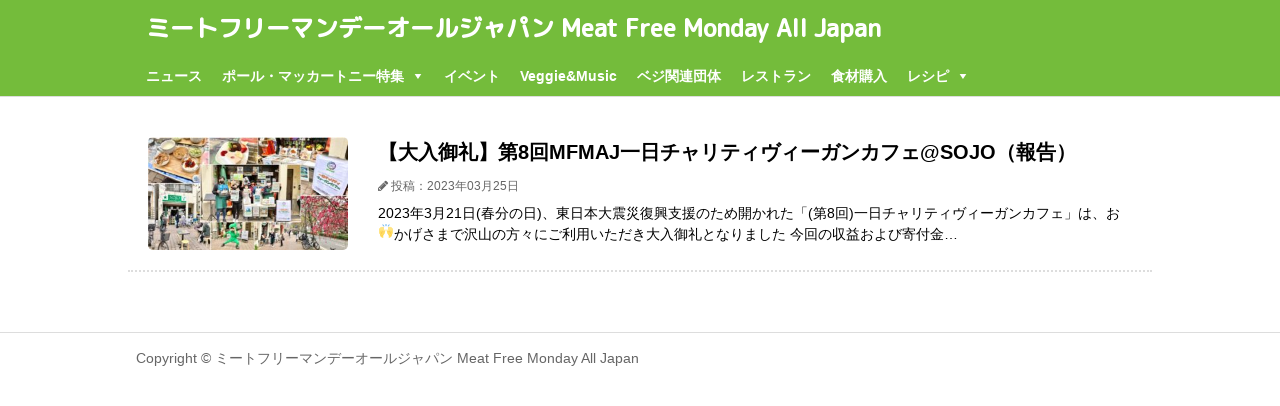

--- FILE ---
content_type: text/html; charset=UTF-8
request_url: https://www.meatfreemondayjapan.com/2023/03/
body_size: 4285
content:
<!DOCTYPE html>
<html lang="ja">
<head prefix="og: http://ogp.me/ns#">
<meta charset="UTF-8">
<title>3月 | 2023 | ミートフリーマンデーオールジャパン  Meat Free Monday All Japan</title>

<meta name="viewport" content="width=device-width, initial-scale=1.0">
 
<link href='https://fonts.googleapis.com/css?family=Montserrat' rel='stylesheet' type='text/css'>
<link href="https://fonts.googleapis.com/css?family=M+PLUS+Rounded+1c:500|Righteous" rel="stylesheet">
<link rel="stylesheet" href="//maxcdn.bootstrapcdn.com/font-awesome/4.7.0/css/font-awesome.min.css">
<link href="https://fonts.googleapis.com/css?family=Righteous" rel="stylesheet">
<link rel="stylesheet" href="https://www.meatfreemondayjapan.com/wp-content/themes/mfmaj2019/style.css">


<meta property="og:site_name" content="ミートフリーマンデーオールジャパン  Meat Free Monday All Japan">
<meta property="og:locale" content="ja_JP">

<meta name="twitter:site" content="@mfmaj">
<meta name="twitter:card" content="summary_large_image">

<link rel='dns-prefetch' href='//s.w.org' />
		<script type="text/javascript">
			window._wpemojiSettings = {"baseUrl":"https:\/\/s.w.org\/images\/core\/emoji\/11\/72x72\/","ext":".png","svgUrl":"https:\/\/s.w.org\/images\/core\/emoji\/11\/svg\/","svgExt":".svg","source":{"concatemoji":"https:\/\/www.meatfreemondayjapan.com\/wp-includes\/js\/wp-emoji-release.min.js?ver=4.9.26"}};
			!function(e,a,t){var n,r,o,i=a.createElement("canvas"),p=i.getContext&&i.getContext("2d");function s(e,t){var a=String.fromCharCode;p.clearRect(0,0,i.width,i.height),p.fillText(a.apply(this,e),0,0);e=i.toDataURL();return p.clearRect(0,0,i.width,i.height),p.fillText(a.apply(this,t),0,0),e===i.toDataURL()}function c(e){var t=a.createElement("script");t.src=e,t.defer=t.type="text/javascript",a.getElementsByTagName("head")[0].appendChild(t)}for(o=Array("flag","emoji"),t.supports={everything:!0,everythingExceptFlag:!0},r=0;r<o.length;r++)t.supports[o[r]]=function(e){if(!p||!p.fillText)return!1;switch(p.textBaseline="top",p.font="600 32px Arial",e){case"flag":return s([55356,56826,55356,56819],[55356,56826,8203,55356,56819])?!1:!s([55356,57332,56128,56423,56128,56418,56128,56421,56128,56430,56128,56423,56128,56447],[55356,57332,8203,56128,56423,8203,56128,56418,8203,56128,56421,8203,56128,56430,8203,56128,56423,8203,56128,56447]);case"emoji":return!s([55358,56760,9792,65039],[55358,56760,8203,9792,65039])}return!1}(o[r]),t.supports.everything=t.supports.everything&&t.supports[o[r]],"flag"!==o[r]&&(t.supports.everythingExceptFlag=t.supports.everythingExceptFlag&&t.supports[o[r]]);t.supports.everythingExceptFlag=t.supports.everythingExceptFlag&&!t.supports.flag,t.DOMReady=!1,t.readyCallback=function(){t.DOMReady=!0},t.supports.everything||(n=function(){t.readyCallback()},a.addEventListener?(a.addEventListener("DOMContentLoaded",n,!1),e.addEventListener("load",n,!1)):(e.attachEvent("onload",n),a.attachEvent("onreadystatechange",function(){"complete"===a.readyState&&t.readyCallback()})),(n=t.source||{}).concatemoji?c(n.concatemoji):n.wpemoji&&n.twemoji&&(c(n.twemoji),c(n.wpemoji)))}(window,document,window._wpemojiSettings);
		</script>
		<style type="text/css">
img.wp-smiley,
img.emoji {
	display: inline !important;
	border: none !important;
	box-shadow: none !important;
	height: 1em !important;
	width: 1em !important;
	margin: 0 .07em !important;
	vertical-align: -0.1em !important;
	background: none !important;
	padding: 0 !important;
}
</style>
<link rel='stylesheet' id='contact-form-7-css'  href='https://www.meatfreemondayjapan.com/wp-content/plugins/contact-form-7/includes/css/styles.css?ver=5.1.1' type='text/css' media='all' />
<link rel='stylesheet' id='megamenu-css'  href='https://www.meatfreemondayjapan.com/wp-content/uploads/maxmegamenu/style.css?ver=eabce7' type='text/css' media='all' />
<link rel='stylesheet' id='dashicons-css'  href='https://www.meatfreemondayjapan.com/wp-includes/css/dashicons.min.css?ver=4.9.26' type='text/css' media='all' />
<script type='text/javascript' src='https://www.meatfreemondayjapan.com/wp-includes/js/jquery/jquery.js?ver=1.12.4'></script>
<script type='text/javascript' src='https://www.meatfreemondayjapan.com/wp-includes/js/jquery/jquery-migrate.min.js?ver=1.4.1'></script>
<script type='text/javascript' src='https://www.meatfreemondayjapan.com/wp-content/themes/mfmaj2019/navbtn.js?ver=4.9.26'></script>
<link rel='https://api.w.org/' href='https://www.meatfreemondayjapan.com/wp-json/' />
<link rel="EditURI" type="application/rsd+xml" title="RSD" href="https://www.meatfreemondayjapan.com/xmlrpc.php?rsd" />
<link rel="wlwmanifest" type="application/wlwmanifest+xml" href="https://www.meatfreemondayjapan.com/wp-includes/wlwmanifest.xml" /> 
<meta name="generator" content="WordPress 4.9.26" />
<style type="text/css">/** Mega Menu CSS: fs **/</style>
</head>
<body class="archive date mega-menu-max-mega-menu-1">

<header>
<div class="header-inner">
	<div class="site">
	<h1><a href="https://www.meatfreemondayjapan.com">ミートフリーマンデーオールジャパン  Meat Free Monday All Japan</a></h1>
	</div>
<!--
	<div class="link">
		<ul>
			<li><a href="https://www.facebook.com/Meat-Free-Monday-All-Japan-418314021691973/?ref=page_internal" target="_blank" class="link-fb">
			<i class="fa fa-facebook"></i>
			<span></span> 
			</a></li>
			<li><a href="https://twitter.com/MFMAllJapan" target="_blank"  class="share-tw">
				<i class="fa fa-twitter"></i>
				<span></span>
			</a></li>
		</ul>
	</div>
-->
	<div class="sitenav">
	<div id="mega-menu-wrap-max_mega_menu_1" class="mega-menu-wrap"><div class="mega-menu-toggle"><div class="mega-toggle-blocks-left"></div><div class="mega-toggle-blocks-center"></div><div class="mega-toggle-blocks-right"><div class='mega-toggle-block mega-menu-toggle-block mega-toggle-block-1' id='mega-toggle-block-1' tabindex='0'><span class='mega-toggle-label' role='button' aria-expanded='false'><span class='mega-toggle-label-closed'>MENU</span><span class='mega-toggle-label-open'>MENU</span></span></div></div></div><ul id="mega-menu-max_mega_menu_1" class="mega-menu max-mega-menu mega-menu-horizontal mega-no-js" data-event="hover_intent" data-effect="fade_up" data-effect-speed="200" data-effect-mobile="disabled" data-effect-speed-mobile="200" data-mobile-force-width="false" data-second-click="close" data-document-click="collapse" data-vertical-behaviour="accordion" data-breakpoint="600" data-unbind="true"><li class='mega-menu-item mega-menu-item-type-taxonomy mega-menu-item-object-category mega-align-bottom-left mega-menu-flyout mega-menu-item-1839' id='mega-menu-item-1839'><a class="mega-menu-link" href="https://www.meatfreemondayjapan.com/news/" tabindex="0">ニュース</a></li><li class='mega-menu-item mega-menu-item-type-custom mega-menu-item-object-custom mega-menu-item-has-children mega-menu-megamenu mega-align-bottom-left mega-menu-megamenu mega-menu-item-1840' id='mega-menu-item-1840'><a class="mega-menu-link" aria-haspopup="true" aria-expanded="false" tabindex="0">ポール・マッカートニー特集<span class="mega-indicator"></span></a>
<ul class="mega-sub-menu">
<li class='mega-menu-item mega-menu-item-type-post_type mega-menu-item-object-page mega-menu-columns-1-of-3 mega-menu-item-1841' id='mega-menu-item-1841'><a class="mega-menu-link" href="https://www.meatfreemondayjapan.com/paulmccartney/">ポール・マッカートニー氏 インタビュー</a></li><li class='mega-menu-item mega-menu-item-type-taxonomy mega-menu-item-object-category mega-menu-columns-1-of-3 mega-menu-item-1842' id='mega-menu-item-1842'><a class="mega-menu-link" href="https://www.meatfreemondayjapan.com/paulfreshenupjapan/">ポール Freshen Up ツアー日本公演</a></li><li class='mega-menu-item mega-menu-item-type-taxonomy mega-menu-item-object-category mega-menu-columns-1-of-3 mega-menu-item-1843' id='mega-menu-item-1843'><a class="mega-menu-link" href="https://www.meatfreemondayjapan.com/pauloneononetokyo/">ポール One on One 東京公演</a></li><li class='mega-menu-item mega-menu-item-type-taxonomy mega-menu-item-object-category mega-menu-columns-1-of-3 mega-menu-clear mega-menu-item-1844' id='mega-menu-item-1844'><a class="mega-menu-link" href="https://www.meatfreemondayjapan.com/veggiemusic/resonance/">ポールに共鳴するベジーな人々</a></li></ul>
</li><li class='mega-menu-item mega-menu-item-type-taxonomy mega-menu-item-object-category mega-align-bottom-left mega-menu-flyout mega-menu-item-1845' id='mega-menu-item-1845'><a class="mega-menu-link" href="https://www.meatfreemondayjapan.com/events/" tabindex="0">イベント</a></li><li class='mega-menu-item mega-menu-item-type-taxonomy mega-menu-item-object-category mega-align-bottom-left mega-menu-flyout mega-menu-item-1846' id='mega-menu-item-1846'><a class="mega-menu-link" href="https://www.meatfreemondayjapan.com/veggiemusic/" tabindex="0">Veggie&Music</a></li><li class='mega-menu-item mega-menu-item-type-post_type mega-menu-item-object-page mega-align-bottom-left mega-menu-flyout mega-menu-item-1847' id='mega-menu-item-1847'><a class="mega-menu-link" href="https://www.meatfreemondayjapan.com/communities/" tabindex="0">ベジ関連団体</a></li><li class='mega-menu-item mega-menu-item-type-post_type mega-menu-item-object-page mega-align-bottom-left mega-menu-flyout mega-menu-item-1848' id='mega-menu-item-1848'><a class="mega-menu-link" href="https://www.meatfreemondayjapan.com/restaurants/" tabindex="0">レストラン</a></li><li class='mega-menu-item mega-menu-item-type-post_type mega-menu-item-object-page mega-align-bottom-left mega-menu-flyout mega-menu-item-1849' id='mega-menu-item-1849'><a class="mega-menu-link" href="https://www.meatfreemondayjapan.com/shop/" tabindex="0">食材購入</a></li><li class='mega-menu-item mega-menu-item-type-taxonomy mega-menu-item-object-category mega-menu-item-has-children mega-menu-megamenu mega-align-bottom-left mega-menu-megamenu mega-menu-item-1856' id='mega-menu-item-1856'><a class="mega-menu-link" href="https://www.meatfreemondayjapan.com/recipe/" aria-haspopup="true" aria-expanded="false" tabindex="0">レシピ<span class="mega-indicator"></span></a>
<ul class="mega-sub-menu">
<li class='mega-menu-item mega-menu-item-type-taxonomy mega-menu-item-object-category mega-menu-columns-1-of-3 mega-menu-item-1858' id='mega-menu-item-1858'><a class="mega-menu-link" href="https://www.meatfreemondayjapan.com/recipe/yamahiro/">ヴィーガンスイーツ</a></li><li class='mega-menu-item mega-menu-item-type-taxonomy mega-menu-item-object-category mega-menu-columns-1-of-3 mega-menu-item-1857' id='mega-menu-item-1857'><a class="mega-menu-link" href="https://www.meatfreemondayjapan.com/recipe/newrecipe/">MFMAJスタッフAndoのヴィーガン家庭料理</a></li><li class='mega-menu-item mega-menu-item-type-taxonomy mega-menu-item-object-category mega-menu-columns-1-of-3 mega-menu-item-1859' id='mega-menu-item-1859'><a class="mega-menu-link" href="https://www.meatfreemondayjapan.com/recipe/vgmenu/">内閣府食堂・横山チーフのベジメニュー</a></li><li class='mega-menu-item mega-menu-item-type-custom mega-menu-item-object-custom mega-menu-columns-1-of-3 mega-menu-clear mega-menu-item-1854' id='mega-menu-item-1854'><a class="mega-menu-link" href="https://veggicalkitchen.com">ベジカルキッチン <i class="fa fa-external-link-square" aria-hidden="true"></i></a></li></ul>
</li></ul></div>	</div>
</div>

</header>

<div class="container">
<div class="contents">

	
	<article class="gaiyou post-2224 post type-post status-publish format-standard hentry category-events category-news">
<a href="https://www.meatfreemondayjapan.com/8th-charitycafe/">

<img src="https://www.meatfreemondayjapan.com/wp-content/uploads/2023/04/4AD8F051-744B-4C20-BD75-FD14AA42285D-300x169.jpeg" alt="">

<div class="text">
	<h1>【大入御礼】第8回MFMAJ一日チャリティヴィーガンカフェ@SOJO（報告）</h1>

	<div class="kiji-date">
	<i class="fa fa-pencil"></i>

	<time datetime="2023-03-25">
	投稿：2023年03月25日	</time>
	</div>


	<p>2023年3月21日(春分の日)、東日本大震災復興支援のため開かれた「(第8回)一日チャリティヴィーガンカフェ」は、おかげさまで沢山の方々にご利用いただき大入御礼となりました🙌 今回の収益および寄付金…</p>
</div>

</a>
</article>

	

	<div class="pagination pagination-index">
		</div>

</div>

</div>

<footer>
<div class="footer-inner">
	<div class="copyright">

	<p>Copyright &copy; ミートフリーマンデーオールジャパン  Meat Free Monday All Japan</p>
	</div>
</div>
</footer>

<script type='text/javascript'>
/* <![CDATA[ */
var wpcf7 = {"apiSettings":{"root":"https:\/\/www.meatfreemondayjapan.com\/wp-json\/contact-form-7\/v1","namespace":"contact-form-7\/v1"}};
/* ]]> */
</script>
<script type='text/javascript' src='https://www.meatfreemondayjapan.com/wp-content/plugins/contact-form-7/includes/js/scripts.js?ver=5.1.1'></script>
<script type='text/javascript' src='https://www.meatfreemondayjapan.com/wp-includes/js/hoverIntent.min.js?ver=1.8.1'></script>
<script type='text/javascript'>
/* <![CDATA[ */
var megamenu = {"timeout":"300","interval":"100"};
/* ]]> */
</script>
<script type='text/javascript' src='https://www.meatfreemondayjapan.com/wp-content/plugins/megamenu/js/maxmegamenu.js?ver=2.6'></script>
<script type='text/javascript' src='https://www.meatfreemondayjapan.com/wp-includes/js/wp-embed.min.js?ver=4.9.26'></script>
</body>
</html>


--- FILE ---
content_type: text/css
request_url: https://www.meatfreemondayjapan.com/wp-content/themes/mfmaj2019/style.css
body_size: 5399
content:
@charset "UTF-8";
/*
Theme Name: MFMAJ-2019
Author: LD
Description: This is my original theme.
Version: 1.0
*/

body
{
	margin: 0;
	font-family:  'メイリオ', 'Hiragino Kaku Gothic Pro',  sans-serif ;
	line-height: 1.5
}

a {color: #2288bb;}

/*----------------------------------------------基本構造-----------------------------------------------*/
/* ヘッダーとフッターをバーの形にする設定 */

header	
{
	border-bottom: solid 1px #dddddd;
	background-color: #f6f6f6;
	background-color: #74bc3b;
}

footer	{
	border-top: solid 1px #dddddd;
}

/* ボックスの上下の間隔 */
.sub-header	{
	padding-top:	5px;
}

.contents	{
	padding-top: 20px;
	padding-bottom: 20px;
}

.sub	{
	padding-top: 20px;
	padding-bottom: 20px;
}

footer	{
	padding-top: 15px;
	padding-bottom: 15px;
}
	
@media (max-width: 599px) {
	.contents	{
		padding-top: 10px;
	}
}


/* ボックスの左右の余白 */
header, footer, .container, .sub-header
{
	padding-left: 10px;
	padding-right: 10px;
}
	
@media (min-width: 768px) and (max-width: 1039px) {
	/* 全体の横幅 */
	.container, .header-inner, .footer-inner, .sub-header
	{
		/* width: 747px; */
		width: 80%;
		margin-left: auto;
		margin-right: auto;
	}
}

@media (min-width: 1040px) {
	/* コンテンツとサイドバーを横に並べる設定 */
	.container:after	
	{
		content: "";
		display: block;
		clear: both
	}

	.contents	
	{
		float: left;
		width: 100%;
	}

	.home .contents {
		margin-right: -300px
	}

	.home .sub	
	{
		float: left;
		width: 300px
	}

	/* コンテンツとサイドバーの間隔 */
	.contents	
	{
		-moz-box-sizing: border-box;
		-webkit-box-sizing: border-box;
		box-sizing: border-box;
	}

	.home .contents	
	{
		padding-right: 350px;
	}

}

@media (min-width: 1040px) 
{
	/* 全体の横幅 */
	.container, .header-inner, .footer-inner, .sub-header
	{
		/*width: 1000px;*/
		width:80%;
		margin-left: auto;
		margin-right: auto
	}
}


@media (min-width: 768px) 
{
	.header-inner .link
	{
		    float: right;
	}
}

/*----------------------------------------------ヘッダー-----------------------------------------------*/

/* サイト名 */
.site h1
{
	font-family: 'Righteous', cursive;
	margin:	0;
	font-family: 'Righteous', cursive;
	font-family: 'M PLUS Rounded 1c', sans-serif;
	font-size:	24px
}

.site h1 a
{
	display:	inline-block;
	padding:	10px;
	color:	#ffffff;
	text-decoration:	none
}

@media (max-width: 640px) {
	.site h1
	{
		font-size:	18px
	}
}


/* リンクボタン */

.link ul	
{
	margin: 0;
	padding: 0;
	list-style: none
}

.link li a	
{
	display: block;
	padding: 5px 12px;
	border-radius: 8px;
	color: #ffffff;
	font-size: 12px;
	text-decoration: none
}

.link li a:hover	{opacity: 0.8}

.link ul:after	
{
	content: "";
	display: block;
	clear: both
}

.link li	
{
	float: left;
	width: auto;
	margin-top: 20px;
	margin-left: 5px
}

.link-fb	{background-color: #3b5998}


@media (max-width: 599px) {
.link span	{display: inline-block;
text-indent: -9999px}

.link li a	{padding: 8px 10px}
}


/*----------------------------------------------フッター-----------------------------------------------*/

/* © */
.copyright p		{margin:	0;
						color:	#666666;
						font-size:	14px}



						
/*----------------------------------------------記事の概要-----------------------------------------------*/

/* 概要 */
.gaiyou a				{display:	block;
							padding:	20px	;
							border-bottom:	dotted	2px  #dddddd;
							color:	#000000;
							text-decoration:	none}
					
.gaiyou a:hover	{background-color:	#eeeeee}

.gaiyou a:after	{content: "";
	display: block;
	clear: both}

.gaiyou img	{
float: left;
	width: 200px;
	border-radius: 5px;
	}

.gaiyou .text	{float: none;
	width: auto;
	margin-left: 230px}

.gaiyou h1	{margin-top: 0;
	margin-bottom: 10px;
	font-size: 20px}

.gaiyou p	{margin: 0;
	font-size: 14px}

.gaiyou .kiji-date	{margin-bottom: 8px}


@media (max-width: 599px) {
	.gaiyou a	{padding: 10px 0}

	.gaiyou img	{width: 100px}

	.gaiyou .text	{margin-left: 110px}

	.gaiyou h1	{font-size: 16px}

	.gaiyou p	{visibility: hidden;
		height: 0}

	.gaiyou .kiji-date	{margin-bottom: 0}
}

/* 概要（大サイズ） */
.gaiyou-large a	{display: block;
	padding: 20px 0;
	border-bottom: dotted 2px #dddddd;
	color: #000000;
	text-decoration: none}

.gaiyou-large:first-child a	{padding-top: 0}

.gaiyou-large a:hover	{background-color: #eeeeee}

.gaiyou-large h1	{margin-top: 10px;
	margin-bottom: 10px;
	font-size: 26px}

.gaiyou-large p	{margin: 0;
	font-size: 14px}

.gaiyou-large .kiji-date	{margin-bottom: 8px}

.gaiyou-large .thumb
{
	width: 100%;
	height: 350px;
	background-size: contain;
	background-position: 50% 50%
}

.category_thumb
{
	width: 100%;
	height: 400px;
	margin-bottom: 2em;
	border-radius: 5px;
	overflow: hidden;
	background-position: 0% 30%;
	background-repeat: no-repeat;
}

.category_thumb	:after{
	margin-top:1em;
}

@media (max-width: 599px) {
	.gaiyou-large a	{padding: 10px 0}

	.gaiyou-large h1	{font-size: 18px}

	.gaiyou-large p	{font-size: 12px}

	.gaiyou-large .thumb	{height: 200px}
}



/* ------------------- 記事 ------------------- */


.contents .coming {
	padding: 15px;
	font-size: 24px;
}


/* 記事 */
.kiji:after	{
	content: "";
	display: block;
	clear: both
}
	
.kiji h1	{margin-top: 0;
	margin-bottom: 10px;
	font-size: 30px}

.kiji p	{margin-top: 0;
	margin-bottom: 20px}

.kiji img 
{
	margin-bottom: 18px;
	display: inline-block;
	/* float: none; */
}

@media (max-width: 599px) {
	.kiji h1	{font-size: 24px}

	.kiji p	{font-size: 14px}
}

/* 小見出し */
.kiji h2	{position: relative;
	margin-top: 40px;
	padding-left: 32px;
	padding-bottom: 5px;
	border-bottom: solid 2px #6bbf3f;
	font-size: 24px;
	clear: both}

.kiji h2:before	{
	position: absolute;
	left: 0px;
	top: 3px;
	content: '\f083';
	color: #6bbf3f;
	font-family: 'FontAwesome';
	font-size: 28px;
	line-height: 1}

.kiji h3	{margin-top: 25px;
	padding-left: 10px;
	border-left: solid 10px #b8f28c;
	font-size: 18px;
	clear: both}

@media (max-width: 599px) {
	.kiji h2	{padding-left: 21px;
		font-size: 18px}

	.kiji h2:before	{font-size: 20px}

	.kiji h3	{padding-left: 6px;
		font-size: 15px}
}



/* 投稿日・更新日 */
.kiji-date	{margin-bottom: 20px;
	color: #666666;
	font-size: 12px}

@media (max-width: 599px) {
	.kiji-date	{font-size: 11px}
}


/* タグ */
.kiji-tag	{
	margin-bottom: 18px;
}

.kiji-tag ul	{margin: 0;
	padding: 0;
	list-style: none}

.kiji-tag li a	{display: block;
	margin-right: 5px;
	margin-bottom: 2px;
	padding: 3px 5px;
	border-radius: 2px;
	background-color: #75dbe7;
	color: #ffffff;
	font-size: 12px;
	text-decoration: none}

.kiji-tag li a:hover	{background-color: #94ecf6}

.kiji-tag ul:after	{content: "";
	display: block;
	clear: both}

.kiji-tag li	{float: left;
	width: auto}

/* パンくずリスト */
.bread ol	{margin: 0;
	padding: 0;
	list-style: none}

.bread li a	{display: inline-block;
	padding: 5px 5px;
	color: #888888;
	font-size: 12px;
	text-decoration: none}

.bread li a[href]:hover	{background-color: #eeeeee}

.bread ol:after	{content: "";
	display: block;
	clear: both}

.bread li	{float: left;
	width: auto}

.bread li:after	{content: '\003e';
	margin-left: 2px;
	margin-right: 2px;
	color: #888888}

.bread li:last-child:after	{content: none}

.bread i	{font-size: 14px}

.bread span	{display: inline-block;
	text-indent: -9999px}

@media (max-width: 599px) {
	.bread li:last-child	{text-indent: -9999px}
}


/* シェアボタン */
.share	{margin-top: 40px;
	clear: both}

.share ul	{margin: 0;
	padding: 0;
	list-style: none}

.share li a	{display: block;
	padding: 8px 17px;
	border-radius: 10px;
	color: #ffffff;
	font-size: 12px;
	text-decoration: none}

.share li a:hover	{opacity: 0.8}

.share ul:after	{content: "";
	display: block;
	clear: both}

.share li	{float: left;
	width: auto;
	margin-right: 5px}

.share-fb	{background-color: #3b5998}
.share-tw	{background-color: #55acee}
.share-insta	{background-color: #6bbf3f}

@media (max-width: 599px) {
	.share span	{display: inline-block;
		text-indent: -9999px}

	.share li a	{padding: 8px 10px}
}

/* ページネーション */
.pagination	{margin: 40px 0 30px;
	text-align: center}

.pagination ul	{display: inline-block;
	margin: 0;
	padding: 0;
	list-style: none}

.pagination li a,
.pagination li > span
	{display: block;
	margin: 0 5px;
	padding: 6px 8px;
	border: solid 1px #cccccc;
	color: #000000;
	font-size: 14px;
	text-decoration: none}

.pagination li > span
	{background-color: #efefef}

.pagination li a:hover	{display: block;opacity:0.6;background-color: #eeeeee}

.pagination ul:after	{content: "";
	display: block;
	clear: both}

.pagination li	{float: left;
	width: auto}


/* 記事一覧のページネーション */
.pagination-index li .dots
	{padding: 6px 2px;
	border-color: transparent;
	background-color: transparent}

@media (max-width: 599px) {
	.pagination-index li a,
	.pagination-index li > span
		{margin: 0;
		padding: 6px 7px;
		border-left: none;
		font-size: 12px}

	.pagination-index li:first-child a,
	.pagination-index li:first-child > span
		{border-left: solid 1px #cccccc}

	.pagination-index li .dots
		{border-right-color: #cccccc}
}


/* ------------------- サイドバー ------------------- */

/* メニュー */
.mymenu h2	{margin-top: 0;
	margin-bottom: 10px;
	border-bottom: solid 2px #dddddd;
	color: #666666;
	font-size: 18px}

.mymenu ul	{margin: 0;
	padding: 0;
	list-style: none}

.mymenu li a	{display: block;
	padding: 5px 5px;
	color: #000000;
	font-size: 14px;
	text-decoration: none}


.mymenu .post-date{text-align: right;font-size:12px;display: block;float: right;}
.mymenu .post-date::after{display: block;content: ".";}

.mymenu li a:hover	{
	/*background-color: #eeeeee*/
	opacity:0.6;
}

/* サムネイル画像を付けたメニューのデザイン */
.mymenu-thumb li a	{padding: 5px 0;
	border-bottom: dotted 1px #dddddd;
	color: #2288bb}

.mymenu-thumb li a:after	{content: "";
	display: block;
	clear: both}

.mymenu-thumb li .thumb	{
	float: left;
	width: 60px;
	height: 60px;
	background-size: contain;
	background-position: 50% 50%
}

.mymenu-thumb li .text	{float: none;
	width: auto;
	margin-left: 75px}

.mymenu-thumb li span	{display: block;
	color: #666666;
	font-size: 12px}


.mymenu li p a	{
	display: inline;
	color: #000000;
	font-size: 12px;
	text-decoration: none}

	
	
/* ------------------- ウィジェット ------------------- */


/* 検索フォーム */
.search-field	{width: 100%;
	height: 44px;
	padding: 5px;
	border: solid 2px #dddddd;
	border-radius: 0;
	background-image: none;
	font-family: inherit;
	font-size: 14px;
	-webkit-appearance: none;
	-moz-box-sizing: border-box;
	-webkit-box-sizing: border-box;
	box-sizing: border-box;
	margin-top: 10px}

.screen-reader-text, .search-submit
	{display: block;
	visibility: hidden;
	height: 0}

/* 広告 
.myad	{text-align:	center}
*/

/* ------------------- 固定ページ ------------------- */

/* コンテンツメニュー */
.mymenu-page	{border: solid 2px #dddddd}

.mymenu-page h2	{margin: 0;
	padding: 10px}

.mymenu-page li a	{padding: 20px 10px;
	border-bottom: solid 1px #dddddd}

.mymenu-page li:last-child a	{border: none}



/* ------------------- トップページ ------------------- */

/* トップページのコンテンツメニュー */
.mymenu-top li a	
{
	position: relative;
	padding: 5px
}

.mymenu-top li a:hover
{
	opacity: 0.6
}

.mymenu-top li .thumb
{
	height: 300px;
	overflow: hidden;
	background-size: contain;
	background-position: 50% 50%;
	background-repeat: no-repeat;
	margin: auto;
	padding: 5px;
	position: relative;
	display: flex;
}

.mymenu-top li .thumb img
{
	width: auto;
	height: auto;
	max-width: 100%;
	max-height: 100%;
	display: block;
	margin: auto;
	vertical-align:middle;
}

.mymenu-top li h2
{
	margin: 10px 0 5px;
	border: none;
	font-size: 15px
}

.mymenu-top li p
{
	margin: 0;
	font-size: 12px
}


@media (min-width: 601px) {
	.mymenu-top ul:after	
	{
		content: "";
		display: block;
		clear: both
	}

	.mymenu-top li	
	{
		float: left;
		width: 50%;
		-moz-box-sizing: border-box;
		-webkit-box-sizing: border-box;
		box-sizing: border-box
	}

	.mymenu-top li:nth-child(odd) 
	{
		clear: both;
		padding-right: 15px
	}

	.mymenu-top li:nth-child(even) 
	{
		padding-left: 15px
	}
}


/* ヘッダー画像 */
.hero	{position: relative}
.hero	.hero-img{text-align:center;}
.hero	.hero-img img.logo{opacity: 0.8;    height: 45%;}

.hero  h1 
{
	position: absolute;
	font-size: 1.5vw;
	background-color: #f5f5f5;
	opacity: 0.6;
	top: 50%;
	left: 0%;
	right: 0%;
	width: 80%;
	margin: auto;
}


.hero-img	{
	width: 100%;
	height: 300px;
	margin: 20px 0 15px;
	background-color: #ffffff;
	background-size: cover;
	background-position: 50% 50%}

/*.hero-text	{position: absolute;
/*	top: 220px;
/*	left: 370px;
/*	color: #ffffff;
/*	font-size: 20px;
/*	font-family: 'SketchSlab';
/*	text-shadow: 0 0 10px #000000}*/

.hero-text	{position: relative;

color: #666666;
	font-size: 14px;
	font-family: 'SketchSlab';
	}


@media (max-width: 599px)	{
	.hero-img	{height: 200px}

	.hero-text	{
		top: 5px;
		left: 5px;
		right: 5px;
		bottom: 5px;
		font-size: 14px;
		}
}

/* ------------------- 画像 ------------------- */

/* 画像のキャプション */
.wp-caption-text	{margin: 0;
	color: #666666;
	font-size: 10px;
	text-align: center}

.wp-caption-text a	{color: #666666}

/* 画像の配置 */
.aligncenter	{display: block;
	margin-top: 30px;
	margin-bottom: 30px;
	margin-left: auto;
	margin-right: auto}

@media (max-width: 599px) {
	.alignleft, .alignright	{display: block;
		margin-top: 30px;
		margin-bottom: 30px;
		margin-left: auto;
		margin-right: auto}
}

@media (min-width: 600px) {
	.alignleft	{float: left;
		margin-top: 10px;
		margin-bottom: 20px;
		margin-right: 30px}

	.alignright	{float: right;
		margin-top: 10px;
		margin-bottom: 20px;
		margin-left: 30px}
}


/* Internet Explorer用の設定 */
a img	{border: none}

/* 大きい画像用の設定 */
img, .wp-caption	{max-width: 100%;
	height: auto}
	
/* アイキャッチ画像 */
.catch	{float:left;
margin-top: 30px;
margin-right: 30px;
	margin-bottom: 30px}
	
.page	.catch{display:none;}
	
	
/* ------------------- 外部コンテンツ ------------------- */
iframe	{max-width: 100%}


/* YouTubeのビデオ */
.ytvideo	{position: relative;
	width: 100%;
	height: 0;
	padding-top: 56.25%;
	overflow: hidden;
	margin-top: 30px;
	margin-bottom: 30px}

.ytvideo iframe	{position: absolute;
	top: 0;
	left: 0;
	width: 100%;
	height: 100%}
	
/* ------------------- カテゴリー／タグ ------------------- */

.contents > h1	{margin-top: 0;
	font-size: 34px}

@media (max-width: 599px) {
	.contents > h1	{font-size: 22px}

	.archive .bread li:last-child	{text-indent: 0}
}

.category-description {
	font-size: 14px;
}

/* タグクラウドのフォントサイズを統一 */
.tagcloud a {
    font-size: 14px !important;
}
	
/* ------------------- ナビゲーションメニュー ------------------- */

#mainmenu	{display: none}

.mainmenu ul	{
	/*margin: 0;*/
	padding: 0;
	list-style: none
}

.mainmenu li a	{
	display: block;
	padding: 10px 5px;
	color: #000000;
	font-size: 14px;
	text-decoration: none;
	font-weight:bold;
}

.mainmenu li a:before{
	font-family: 'FontAwesome';
	content:"\f0d7";
    color: #398f14;
    padding-right: 2px;
    font-size: 0.8em;
}
.mainmenu li {padding-left:5px;}
/*.mainmenu li a:hover	{background-color: #eeeeee}*/
.mainmenu li a:hover	{background-color: #398f14;color:#fff;}

/* トグルボタン */
.header-inner	{position: relative}

#navbtn	{position: absolute;
	top: 15px;
	right: 0;
	padding: 6px 12px;
	border: solid 1px #aaaaaa;
	border-radius: 5px;
	background-color: #ffffff;
	cursor: pointer}

#navbtn:hover	{background-color: #dddddd}

#navbtn:focus	{outline: none}

#navbtn i	{color: #888888;
	font-size: 18px}

#navbtn span	{
	display: inline-block;
	text-indent: -9999px
}

#snsbtn i	{color: #888888;
	font-size: 18px}
	
@media (min-width: 768px) {
	/* サイト名とナビゲーションメニューを横に並べる設定 */
	.header-inner:after	{
		content: "";
		display: block;
		clear: both
	}

	.site	{
		float: left;
		width: auto
	}

	.sitenav
	{
		clear:both;
		width: auto
	}

	.mega-sub-menu
	{
		opacity: 0.5;
	}

	/* ナビゲーションメニューのリンクを横に並べる設定 */
	#mainmenu	{display: block !important}

	.mainmenu	{margin-top: 10px}

	.mainmenu ul:after	{
		content: "";
		display: block;
		clear: both
	}

	.mainmenu li	{float: left;
		width: auto}
	
	.mainmenu li a	:hover{
		background-color:#5ca038;
	}
	
	/* トグルボタン */
	#navbtn	{display: none}
}
a {word-break: break-all;}

.linklist{
	padding: 1em;
}
.linklist li
{
	padding: 0.5em 1em;
	list-style-position: inside;
	border-radius: 5px;
	background: #eff3eb;
	margin-bottom: 1em;
	color: #a0a5aa;
}

.linklist li a
{
text-decoration: none;
	color: #2288bb;
	font-weight: bold;
}

.linklist li a:hover{text-decoration: underline;}

/*****************************
*カレンダーに枠を付ける
*****************************/
#wp-calendar {
    border-collapse: collapse;
    border-top-width: 1px;
    border-right-width: 1px;
    border-top-style: solid;
    border-right-style: solid;
    border-top-color: #ddd;
    border-right-color: #ddd;
	width: 98%;
    margin: 1em auto;
}
#wp-calendar thead tr th {
    border-bottom-width: 1px;
    border-left-width: 1px;
    border-bottom-style: solid;
    border-left-style: solid;
    border-bottom-color: #ddd;
    border-left-color: #dddd;
}

/*土曜日のヘッダーセル*/
#wp-calendar thead tr th:nth-child(6){
  background-color: #C0DDF9;
}

/*日曜日のヘッダーセル*/
#wp-calendar thead tr th:nth-child(7){
  background-color: #F5D0D3;
}

#wp-calendar td
{
    text-align: center;
    padding: 0px;
    border-bottom-width: 1px;
    border-left-width: 1px;
    border-bottom-style: solid;
    border-left-style: solid;
    border-bottom-color: #ddd;
    border-left-color: #ddd;

}
#wp-calendar caption
{
    font-weight: bold;
	  background: #6bbf3f;
    padding: 0.2em;
    color: #fff;
}
#wp-calendar tbody tr #today
{
    background-color: #d8f1cb;
}

/* ------------------- サポーター ------------------- */

.header-image 
{
	position: relative;
}

.header-image h1 
{
	position: absolute;
	font-size: 1.9vw;
	background-color: #f5f5f5;
	text-align: center;
	opacity: 0.6;
	top: 30%;
	left: 0%;
	right: 0%;
	width: 55%;
	margin: auto;
}

@media (max-width: 599) {
	.header-image h1 
	{
		font-size: 3vw;
		background-color: #f5f5f5;
		text-align: center;
		opacity: 0.6;
		top: 30%;
		left: 0%;
		right: 0%;
		width: auto;
		margin: auto;
	}
}

.header-image img 
{
	width: 100%;
}

.special-supporters ul 
{
	margin: 0;
	padding: 0;
	list-style: none;
	display: flex;
	justify-content: center;
}

.supporters ul	
{
	margin: 0;
	padding: 0;
	list-style: none;
}

.special-supporters li a,
.supporters li a	
{
	display: block;
	padding: 5px 5px;
	color: #000000;
	font-size: 14px;
	text-decoration: none;
	position: relative;
}

.special-supporters li a:hover,	
.supporters li a:hover	{opacity: 0.6}

.special-supporters li .thumb, 
.supporters li .thumb
{
	height: 250px;
	margin: 0px auto;
	padding: 15px 15px;
	overflow: hidden;
	position: relative;
}

.special-supporters li .thumb img, 
.supporters li .thumb img	
{
	width: auto;
	height: auto;
	max-width: 70%;
	max-height: 70%;
	display: block;
 	margin: auto;
	vertical-align:middle;
}

.special-supporters li p, 
.supporters li p
{
	margin: 0;
	font-size: 14px
	display: inline-block;
}

.special-supporters li .name, 
.supporters li .name
{
	margin: 5px 0 5px;
	border: none;
	display: block;
	text-align: center;
	font-weight: bold;
	font-size: 20px
}

.special-supporters li .catch1, 
.supporters li .catch1
{
	text-align: center;
}

@media (min-width: 601px) {
	.supporters ul:after
	{
		content: "";
		display: block;
		clear: both
	}

	.special-supporters li	
	{
		float: center;
		width: 70%;
		-moz-box-sizing: border-box;
		-webkit-box-sizing: border-box;
		box-sizing: border-box
	}

	.supporters li	
	{
		float: left;
		width: 50%;
		-moz-box-sizing: border-box;
		-webkit-box-sizing: border-box;
		box-sizing: border-box
	}

	.supporters li:nth-child(odd) 
	{
		clear: both;
		padding-right: 15px
	}

	.supporters li:nth-child(even) 
	{
		padding-left: 15px
	}

}

